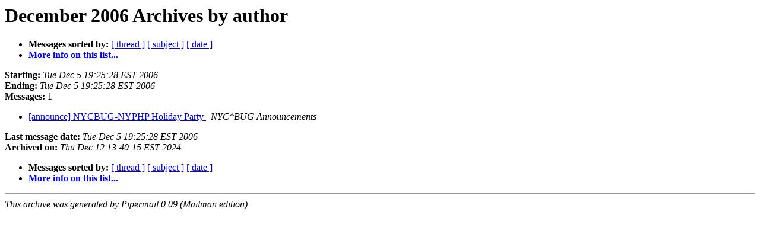

--- FILE ---
content_type: text/html
request_url: https://lists.nycbug.org:8443/pipermail/announce/2006-December/author.html
body_size: 1672
content:
<!DOCTYPE HTML PUBLIC "-//W3C//DTD HTML 4.01 Transitional//EN">
<HTML>
  <HEAD>
     <title>The announce December 2006 Archive by author</title>
     <META NAME="robots" CONTENT="noindex,follow">
     <META http-equiv="Content-Type" content="text/html; charset=us-ascii">
  </HEAD>
  <BODY BGCOLOR="#ffffff">
      <a name="start"></A>
      <h1>December 2006 Archives by author</h1>
      <ul>
         <li> <b>Messages sorted by:</b>
	        <a href="thread.html#start">[ thread ]</a>
		<a href="subject.html#start">[ subject ]</a>
		
		<a href="date.html#start">[ date ]</a>

	     <li><b><a href="https://lists.nycbug.org:8443/mailman/listinfo/announce">More info on this list...
                    </a></b></li>
      </ul>
      <p><b>Starting:</b> <i>Tue Dec  5 19:25:28 EST 2006</i><br>
         <b>Ending:</b> <i>Tue Dec  5 19:25:28 EST 2006</i><br>
         <b>Messages:</b> 1<p>
     <ul>

<LI><A HREF="000115.html">[announce] NYCBUG-NYPHP Holiday Party
</A><A NAME="115">&nbsp;</A>
<I>NYC*BUG Announcements
</I>

    </ul>
    <p>
      <a name="end"><b>Last message date:</b></a> 
       <i>Tue Dec  5 19:25:28 EST 2006</i><br>
    <b>Archived on:</b> <i>Thu Dec 12 13:40:15 EST 2024</i>
    <p>
   <ul>
         <li> <b>Messages sorted by:</b>
	        <a href="thread.html#start">[ thread ]</a>
		<a href="subject.html#start">[ subject ]</a>
		
		<a href="date.html#start">[ date ]</a>
	     <li><b><a href="https://lists.nycbug.org:8443/mailman/listinfo/announce">More info on this list...
                    </a></b></li>
     </ul>
     <p>
     <hr>
     <i>This archive was generated by
     Pipermail 0.09 (Mailman edition).</i>
  </BODY>
</HTML>

